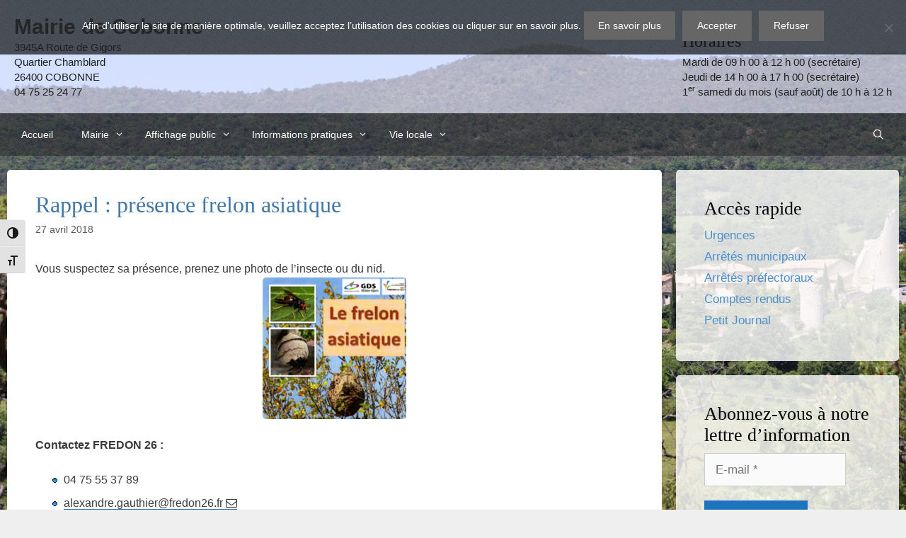

--- FILE ---
content_type: text/html; charset=UTF-8
request_url: https://www.mairiedecobonne.fr/presence-frelon-asiatique-2018/
body_size: 30345
content:
<!DOCTYPE html><html lang="fr-FR"><head><meta charset="UTF-8"><link rel="apple-touch-icon" sizes="180x180" href="https://sp-ao.shortpixel.ai/client/to_auto,q_lossless,ret_img,w_180,h_180/https://www.mairiedecobonne.fr/apple-touch-icon.png"><link rel="icon" type="image/png" sizes="32x32" href="https://sp-ao.shortpixel.ai/client/to_auto,q_lossless,ret_img,w_180,h_180/https://www.mairiedecobonne.fr/favicon-32x32.png"><link rel="icon" type="image/png" sizes="16x16" href="https://sp-ao.shortpixel.ai/client/to_auto,q_lossless,ret_img,w_180,h_180/https://www.mairiedecobonne.fr/favicon-16x16.png"><link rel="manifest" href="https://www.mairiedecobonne.fr/site.webmanifest"><link rel="mask-icon" href="https://www.mairiedecobonne.fr/safari-pinned-tab.svg" color="#5bbad5"><meta name="msapplication-TileColor" content="#da532c"><meta name="msapplication-TileImage" content="https://www.mairiedecobonne.fr/mstile-144x144.png"><meta name="theme-color" content="#ffffff"><link rel="profile" href="http://gmpg.org/xfn/11"><link rel="alternate" href="https://www.mairiedecobonne.fr/presence-frelon-asiatique-2018/" hreflang="fr-fr" /><meta name='robots' content='index, follow, max-image-preview:large, max-snippet:-1, max-video-preview:-1' /><meta name="viewport" content="width=device-width, initial-scale=1"><link media="all" href="https://www.mairiedecobonne.fr/wp-content/cache/autoptimize/css/autoptimize_20bd602c41c6eefbd2d19929a122f843.css" rel="stylesheet"><title>Rappel : présence frelon asiatique - Mairie de Cobonne</title><meta name="description" content="Vous suspectez sa présence, prenez une photo de l&#039;insecte ou du nid et contactez FGDON 26 au 04 75 55 37 89 ou par mail d.baudendistel@fdgdon26.fr" /><link rel="canonical" href="https://www.mairiedecobonne.fr/presence-frelon-asiatique-2018/" /><meta name="twitter:label1" content="Écrit par" /><meta name="twitter:data1" content="Mairie" /> <script type="application/ld+json" class="yoast-schema-graph">{"@context":"https://schema.org","@graph":[{"@type":"WebPage","@id":"https://www.mairiedecobonne.fr/presence-frelon-asiatique-2018/","url":"https://www.mairiedecobonne.fr/presence-frelon-asiatique-2018/","name":"Rappel : présence frelon asiatique - Mairie de Cobonne","isPartOf":{"@id":"https://www.mairiedecobonne.fr/#website"},"primaryImageOfPage":{"@id":"https://www.mairiedecobonne.fr/presence-frelon-asiatique-2018/#primaryimage"},"image":{"@id":"https://www.mairiedecobonne.fr/presence-frelon-asiatique-2018/#primaryimage"},"thumbnailUrl":"https://www.mairiedecobonne.fr/wp-content/uploads/2018/04/affiche-frelon-asiatique-203x200.jpg","datePublished":"2018-04-27T08:25:37+00:00","dateModified":"2018-04-27T08:27:06+00:00","author":{"@id":"https://www.mairiedecobonne.fr/#/schema/person/0292bfdf3567fda3fdfc4f78bfd00a9a"},"description":"Vous suspectez sa présence, prenez une photo de l'insecte ou du nid et contactez FGDON 26 au 04 75 55 37 89 ou par mail d.baudendistel@fdgdon26.fr","breadcrumb":{"@id":"https://www.mairiedecobonne.fr/presence-frelon-asiatique-2018/#breadcrumb"},"inLanguage":"fr-FR","potentialAction":[{"@type":"ReadAction","target":["https://www.mairiedecobonne.fr/presence-frelon-asiatique-2018/"]}]},{"@type":"ImageObject","inLanguage":"fr-FR","@id":"https://www.mairiedecobonne.fr/presence-frelon-asiatique-2018/#primaryimage","url":"https://www.mairiedecobonne.fr/wp-content/uploads/2018/04/affiche-frelon-asiatique.jpg","contentUrl":"https://www.mairiedecobonne.fr/wp-content/uploads/2018/04/affiche-frelon-asiatique.jpg","width":714,"height":702},{"@type":"BreadcrumbList","@id":"https://www.mairiedecobonne.fr/presence-frelon-asiatique-2018/#breadcrumb","itemListElement":[{"@type":"ListItem","position":1,"name":"Accueil","item":"https://www.mairiedecobonne.fr/"},{"@type":"ListItem","position":2,"name":"Actualités","item":"https://www.mairiedecobonne.fr/actualites/"},{"@type":"ListItem","position":3,"name":"Rappel : présence frelon asiatique"}]},{"@type":"WebSite","@id":"https://www.mairiedecobonne.fr/#website","url":"https://www.mairiedecobonne.fr/","name":"Mairie de Cobonne","description":"3945A Route de Gigors-Quartier Chamblard-26400 COBONNE-04 75 25 24 77","potentialAction":[{"@type":"SearchAction","target":{"@type":"EntryPoint","urlTemplate":"https://www.mairiedecobonne.fr/?s={search_term_string}"},"query-input":{"@type":"PropertyValueSpecification","valueRequired":true,"valueName":"search_term_string"}}],"inLanguage":"fr-FR"},{"@type":"Person","@id":"https://www.mairiedecobonne.fr/#/schema/person/0292bfdf3567fda3fdfc4f78bfd00a9a","name":"Mairie"}]}</script> <link href='https://sp-ao.shortpixel.ai' rel='preconnect' /> <script id="responsive-lightbox-js-before">var rlArgs = {"script":"swipebox","selector":"lightbox","customEvents":"","activeGalleries":true,"animation":true,"hideCloseButtonOnMobile":false,"removeBarsOnMobile":false,"hideBars":true,"hideBarsDelay":5000,"videoMaxWidth":1080,"useSVG":true,"loopAtEnd":false,"woocommerce_gallery":false,"ajaxurl":"https:\/\/www.mairiedecobonne.fr\/wp-admin\/admin-ajax.php","nonce":"0a4cb3b5f3","preview":false,"postId":1783,"scriptExtension":false};</script> <link rel="alternate" title="oEmbed (JSON)" type="application/json+oembed" href="https://www.mairiedecobonne.fr/wp-json/oembed/1.0/embed?url=https%3A%2F%2Fwww.mairiedecobonne.fr%2Fpresence-frelon-asiatique-2018%2F" /><link rel="alternate" title="oEmbed (XML)" type="text/xml+oembed" href="https://www.mairiedecobonne.fr/wp-json/oembed/1.0/embed?url=https%3A%2F%2Fwww.mairiedecobonne.fr%2Fpresence-frelon-asiatique-2018%2F&#038;format=xml" /></head><body itemtype="http://schema.org/WebPage" itemscope="itemscope" class="wp-singular post-template-default single single-post postid-1783 single-format-standard wp-embed-responsive wp-theme-generatepress wp-child-theme-cobonne cookies-not-set wpa-excerpt right-sidebar nav-below-header separate-containers fluid-header active-footer-widgets-0 nav-search-enabled nav-aligned-left header-aligned-left dropdown-hover"> <a class="screen-reader-text skip-link" href="#content" title="Aller au contenu">Aller au contenu</a><header itemtype="http://schema.org/WPHeader" itemscope="itemscope" id="masthead" role="banner" class="site-header"><div class="inside-header grid-container grid-parent"> <a href="/" title="Aller à l'accueil" rel="home"><div class="site-branding"><p class="main-title">Mairie de Cobonne</p><p class="site-description">3945A Route de Gigors<br />Quartier Chamblard<br />26400 COBONNE<br />04 75 25 24 77</p></div></a><div class="header-widget"><aside id="text-5" class="widget inner-padding widget_text"><h2 class="widget-title">Horaires</h2><div class="textwidget">Mardi de 09&nbsp;h&nbsp;00 à 12&nbsp;h&nbsp;00 (secrétaire)<br /> Jeudi de 14&nbsp;h&nbsp;00 à 17&nbsp;h&nbsp;00 (secrétaire)<br /> 1<sup>er</sup> samedi du mois (sauf août) de 10&nbsp;h à 12&nbsp;h</div></aside></div></div></header><nav class="main-navigation sub-menu-right" id="site-navigation" aria-label="Principal"  itemtype="https://schema.org/SiteNavigationElement" itemscope><div class="inside-navigation grid-container grid-parent"><form method="get" class="search-form navigation-search" action="https://www.mairiedecobonne.fr/"> <input type="search" class="search-field" value="" name="s" title="Chercher" /></form><div class="mobile-bar-items"> <span class="search-item"> <a aria-label="Ouvrir la barre de recherche" href="#"> </a> </span></div> <button class="menu-toggle" aria-controls="primary-menu" aria-expanded="false"> <span class="mobile-menu">Menu</span> </button><div id="primary-menu" class="main-nav"><ul id="menu-header" class=" menu sf-menu"><li id="menu-item-4063" class="menu-item menu-item-type-post_type menu-item-object-page menu-item-home menu-item-4063"><a href="https://www.mairiedecobonne.fr/">Accueil</a></li><li id="menu-item-4087" class="menu-item menu-item-type-custom menu-item-object-custom menu-item-has-children menu-item-4087"><a href="#">Mairie<span role="presentation" class="dropdown-menu-toggle"></span></a><ul class="sub-menu"><li id="menu-item-4064" class="menu-item menu-item-type-post_type menu-item-object-page menu-item-4064"><a href="https://www.mairiedecobonne.fr/equipe-municipale/">Equipe municipale</a></li><li id="menu-item-4066" class="menu-item menu-item-type-post_type menu-item-object-page menu-item-4066"><a href="https://www.mairiedecobonne.fr/commissions/">Commissions</a></li><li id="menu-item-4067" class="menu-item menu-item-type-post_type menu-item-object-page menu-item-4067"><a href="https://www.mairiedecobonne.fr/centre-communal-daction-sociale/">CCAS</a></li><li id="menu-item-4065" class="menu-item menu-item-type-post_type menu-item-object-page menu-item-4065"><a href="https://www.mairiedecobonne.fr/comptes-rendus/">Comptes rendus</a></li><li id="menu-item-4068" class="menu-item menu-item-type-post_type menu-item-object-page menu-item-4068"><a href="https://www.mairiedecobonne.fr/petit-journal/">Petit Journal</a></li></ul></li><li id="menu-item-4088" class="menu-item menu-item-type-custom menu-item-object-custom menu-item-has-children menu-item-4088"><a href="#">Affichage public<span role="presentation" class="dropdown-menu-toggle"></span></a><ul class="sub-menu"><li id="menu-item-4069" class="menu-item menu-item-type-post_type menu-item-object-page menu-item-4069"><a href="https://www.mairiedecobonne.fr/arretes-prefectoraux/">Arrêtés préfectoraux</a></li><li id="menu-item-4082" class="menu-item menu-item-type-post_type menu-item-object-page menu-item-4082"><a href="https://www.mairiedecobonne.fr/arretes-municipaux/">Arrêtés municipaux</a></li><li id="menu-item-4070" class="menu-item menu-item-type-post_type menu-item-object-page menu-item-4070"><a href="https://www.mairiedecobonne.fr/demandes-urbanisme/">Demandes d’urbanisme</a></li><li id="menu-item-4071" class="menu-item menu-item-type-post_type menu-item-object-page menu-item-4071"><a href="https://www.mairiedecobonne.fr/permis-exploitation/">Permis d’exploiter</a></li><li id="menu-item-4073" class="menu-item menu-item-type-post_type menu-item-object-page menu-item-4073"><a href="https://www.mairiedecobonne.fr/analyse-eau/">Résultats d’analyse d’eau</a></li></ul></li><li id="menu-item-4089" class="menu-item menu-item-type-custom menu-item-object-custom menu-item-has-children menu-item-4089"><a>Informations pratiques<span role="presentation" class="dropdown-menu-toggle"></span></a><ul class="sub-menu"><li id="menu-item-4074" class="menu-item menu-item-type-post_type menu-item-object-page menu-item-4074"><a href="https://www.mairiedecobonne.fr/cimetiere/">Cimetière</a></li><li id="menu-item-4072" class="menu-item menu-item-type-post_type menu-item-object-page menu-item-4072"><a href="https://www.mairiedecobonne.fr/dechetteries/">Déchetteries</a></li><li id="menu-item-4075" class="menu-item menu-item-type-post_type menu-item-object-page menu-item-4075"><a href="https://www.mairiedecobonne.fr/eau-et-assainissement/">Eau et assainissement</a></li><li id="menu-item-4355" class="menu-item menu-item-type-post_type menu-item-object-page menu-item-4355"><a href="https://www.mairiedecobonne.fr/ecole_/">École</a></li><li id="menu-item-4077" class="menu-item menu-item-type-post_type menu-item-object-page menu-item-4077"><a href="https://www.mairiedecobonne.fr/salle-communale/">Salle communale</a></li><li id="menu-item-4081" class="menu-item menu-item-type-post_type menu-item-object-page menu-item-4081"><a href="https://www.mairiedecobonne.fr/urbanisme-plui/">Urbanisme et PLUi</a></li></ul></li><li id="menu-item-4091" class="menu-item menu-item-type-custom menu-item-object-custom menu-item-has-children menu-item-4091"><a href="#">Vie locale<span role="presentation" class="dropdown-menu-toggle"></span></a><ul class="sub-menu"><li id="menu-item-4079" class="menu-item menu-item-type-post_type menu-item-object-page menu-item-4079"><a href="https://www.mairiedecobonne.fr/associations/">Associations</a></li><li id="menu-item-4078" class="menu-item menu-item-type-post_type menu-item-object-page menu-item-4078"><a href="https://www.mairiedecobonne.fr/hebergement-restauration/">Hébergements</a></li><li id="menu-item-4180" class="menu-item menu-item-type-custom menu-item-object-custom menu-item-4180"><a href="https://www.mairiedecobonne.fr/histoire-de-cobonne/">Histoire</a></li><li id="menu-item-4080" class="menu-item menu-item-type-post_type menu-item-object-page menu-item-4080"><a href="https://www.mairiedecobonne.fr/sortir-a-cobonne/">Sortir à Cobonne</a></li></ul></li><li class="search-item menu-item-align-right"><a aria-label="Ouvrir la barre de recherche" href="#"></a></li></ul></div></div></nav><div id="page" class="hfeed site grid-container container grid-parent"><div id="content" class="site-content"><div class="content-area grid-parent mobile-grid-100 grid-75 tablet-grid-75" id="primary"><main class="site-main" id="main"><article id="post-1783" class="post-1783 post type-post status-publish format-standard hentry category-vie-communale" itemtype="https://schema.org/CreativeWork" itemscope><div class="inside-article"><header class="entry-header"><h1 class="entry-title" itemprop="headline">Rappel : présence frelon asiatique</h1><div class="entry-meta"> <span class="posted-on"><time class="entry-date published" datetime="2018-04-27T09:25:37+02:00" itemprop="datePublished">27 avril 2018</time></span> <span class="byline">par <span class="author vcard" itemprop="author" itemtype="https://schema.org/Person" itemscope><a class="url fn n" href="https://www.mairiedecobonne.fr/author/d7c5c40e4786a01c3298a9420fea05eb264b5aed/" title="Afficher tous les articles de Mairie" rel="author" itemprop="url"><span class="author-name" itemprop="name">Mairie</span></a></span></span></div></header><div class="entry-content" itemprop="text"><p>Vous suspectez sa présence, prenez une photo de l&rsquo;insecte ou du nid.<br /> <a href="https://www.mairiedecobonne.fr/wp-content/uploads/2018/04/affiche-frelon-asiatique.jpg" data-rel="lightbox-image-0" data-rl_title="" data-rl_caption="" title=""><noscript><img decoding="async" class="aligncenter wp-image-1785 size-medium" src="https://sp-ao.shortpixel.ai/client/to_auto,q_lossless,ret_img,w_203,h_200/https://www.mairiedecobonne.fr/wp-content/uploads/2018/04/affiche-frelon-asiatique-203x200.jpg" alt="Affiche frelon asiatique" width="203" height="200" srcset="https://sp-ao.shortpixel.ai/client/to_auto,q_lossless,ret_img,w_203/https://www.mairiedecobonne.fr/wp-content/uploads/2018/04/affiche-frelon-asiatique-203x200.jpg 203w, https://sp-ao.shortpixel.ai/client/to_auto,q_lossless,ret_img,w_714/https://www.mairiedecobonne.fr/wp-content/uploads/2018/04/affiche-frelon-asiatique.jpg 714w" sizes="(max-width: 203px) 100vw, 203px" /></noscript><img decoding="async" class="lazyload aligncenter wp-image-1785 size-medium" src='data:image/svg+xml,%3Csvg%20xmlns=%22http://www.w3.org/2000/svg%22%20viewBox=%220%200%20203%20200%22%3E%3C/svg%3E' data-src="https://sp-ao.shortpixel.ai/client/to_auto,q_lossless,ret_img,w_203,h_200/https://www.mairiedecobonne.fr/wp-content/uploads/2018/04/affiche-frelon-asiatique-203x200.jpg" alt="Affiche frelon asiatique" width="203" height="200" data-srcset="https://sp-ao.shortpixel.ai/client/to_auto,q_lossless,ret_img,w_203/https://www.mairiedecobonne.fr/wp-content/uploads/2018/04/affiche-frelon-asiatique-203x200.jpg 203w, https://sp-ao.shortpixel.ai/client/to_auto,q_lossless,ret_img,w_714/https://www.mairiedecobonne.fr/wp-content/uploads/2018/04/affiche-frelon-asiatique.jpg 714w" data-sizes="(max-width: 203px) 100vw, 203px" /></a></p><p><strong>Contactez FREDON 26 :</strong></p><ul><li>04 75 55 37 89</li><li><a href="m&#97;&#105;&#x6c;&#x74;&#x6f;:&#97;&#108;&#x65;&#x78;&#x61;nd&#114;&#x65;&#x2e;&#x67;au&#116;&#104;&#x69;&#x65;&#x72;&#64;&#102;&#114;&#x65;&#x64;&#x6f;n&#50;&#54;&#x2e;&#x66;&#x72;">&#x61;&#108;e&#x78;&#97;n&#x64;&#114;e&#x2e;&#103;a&#x75;&#116;h&#x69;&#x65;r&#x40;&#x66;&#114;&#x65;&#x64;&#111;&#x6e;&#x32;&#54;&#46;&#x66;&#114;</a></li><li>Plus d&rsquo;infos sur <a href="http://www.fredonra.com/">www.fredonra.com</a></li></ul><p>Ce réseau de surveillance est dédié à la surveillance du frelon asiatique, espèce exotique invasive.<br /> <em>Pour la destruction d&rsquo;un nid de guêpes, merci de contacter un désinsectiseur professionnel.</em></p></div><footer class="entry-meta" aria-label="Méta de l’entrée"> <span class="cat-links"><span class="screen-reader-text">Catégories </span><a href="https://www.mairiedecobonne.fr/category/vie-communale/" rel="category tag">Vie communale</a></span><nav id="nav-below" class="post-navigation" aria-label="Publications"><div class="nav-previous"><span class="prev"><a href="https://www.mairiedecobonne.fr/accueil-jeunes-enfants-gervanne-sye/" rel="prev">Accueil des jeunes enfants pour la Gervanne et la Sye</a></span></div><div class="nav-next"><span class="next"><a href="https://www.mairiedecobonne.fr/feuille-de-choux-ecoles-cobonne-st-nazaire-le-desert/" rel="next">La feuille de choux des écoles de Cobonne et St Nazaire le Désert</a></span></div></nav></footer></div></article></main></div><div class="widget-area sidebar is-right-sidebar grid-25 tablet-grid-25 grid-parent" id="right-sidebar"><div class="inside-right-sidebar"><aside id="nav_menu-9" class="widget inner-padding widget_nav_menu"><h2 class="widget-title">Accès rapide</h2><div class="menu-new-sidebar-container"><ul id="menu-new-sidebar" class="menu"><li id="menu-item-4092" class="menu-item menu-item-type-custom menu-item-object-custom menu-item-4092"><a href="https://www.mairiedecobonne.fr/en-cas-urgence/">Urgences</a></li><li id="menu-item-4093" class="menu-item menu-item-type-post_type menu-item-object-page menu-item-4093"><a href="https://www.mairiedecobonne.fr/arretes-municipaux/">Arrêtés municipaux</a></li><li id="menu-item-4094" class="menu-item menu-item-type-post_type menu-item-object-page menu-item-4094"><a href="https://www.mairiedecobonne.fr/arretes-prefectoraux/">Arrêtés préfectoraux</a></li><li id="menu-item-4096" class="menu-item menu-item-type-post_type menu-item-object-page menu-item-4096"><a href="https://www.mairiedecobonne.fr/comptes-rendus/">Comptes rendus</a></li><li id="menu-item-4095" class="menu-item menu-item-type-post_type menu-item-object-page menu-item-4095"><a href="https://www.mairiedecobonne.fr/petit-journal/">Petit Journal</a></li></ul></div></aside><aside id="mailpoet_form-3" class="widget inner-padding widget_mailpoet_form"><h2 class="widget-title">Abonnez-vous à notre lettre d&rsquo;information</h2><div class="
 mailpoet_form_popup_overlay
 "></div><div
 id="mailpoet_form_1"
 class="
 mailpoet_form
 mailpoet_form_widget
 mailpoet_form_position_
 mailpoet_form_animation_
 "
 ><form
 target="_self"
 method="post"
 action="https://www.mairiedecobonne.fr/wp-admin/admin-post.php?action=mailpoet_subscription_form"
 class="mailpoet_form mailpoet_form_form mailpoet_form_widget"
 novalidate
 data-delay=""
 data-exit-intent-enabled=""
 data-font-family=""
 data-cookie-expiration-time=""
 > <input type="hidden" name="data[form_id]" value="1" /> <input type="hidden" name="token" value="31f1e2306b" /> <input type="hidden" name="api_version" value="v1" /> <input type="hidden" name="endpoint" value="subscribers" /> <input type="hidden" name="mailpoet_method" value="subscribe" /> <label class="mailpoet_hp_email_label" style="display: none !important;">Veuillez laisser ce champ vide<input type="email" name="data[email]"/></label><div class="mailpoet_paragraph"><input type="email" autocomplete="email" class="mailpoet_text" id="form_email_1" name="data[form_field_NzgyZjYyOTIwMzE2X2VtYWls]" title="E-mail" value="" data-automation-id="form_email"  placeholder="E-mail *" aria-label="E-mail *" data-parsley-errors-container=".mailpoet_error_1ycoi" data-parsley-required="true" required aria-required="true" data-parsley-minlength="6" data-parsley-maxlength="150" data-parsley-type-message="Cette valeur doit être un e-mail valide." data-parsley-required-message="Ce champ est nécessaire."/><span class="mailpoet_error_1ycoi"></span></div><div class="mailpoet_paragraph"><input type="submit" class="mailpoet_submit" value="Je m&#039;abonne !" data-automation-id="subscribe-submit-button" style="border-color:transparent;" /><span class="mailpoet_form_loading"><span class="mailpoet_bounce1"></span><span class="mailpoet_bounce2"></span><span class="mailpoet_bounce3"></span></span></div><div class="mailpoet_paragraph" >En vous abonnant, vous acceptez notre <a href="/politique-de-confidentialite/">politique de confidentialité</a> et ainsi de recevoir nos  informations par mail.</div><div class="mailpoet_message"><p class="mailpoet_validate_success"
 style="display:none;"
 >Félicitations, il ne vous reste plus qu&#039;à cliquer sur le lien dans le courriel que nous vous avons envoyé à l&#039;instant.</p><p class="mailpoet_validate_error"
 style="display:none;"
 ></p></div></form></div></aside></div></div></div></div><div class="site-footer"><footer class="site-info" itemtype="http://schema.org/WPFooter" itemscope="itemscope" role="contentinfo"><div class="inside-site-info grid-container grid-parent"> <span class="copyright">Copyright &copy; 2015 - 2026</span> &#x000B7; <a href="https://www.mairiedecobonne.fr/">Mairie de Cobonne</a> &#x000B7; <a 
href="/mentions-legales/">Mentions légales</a> &#x000B7; <a href="/politique-de-confidentialite/">Politique de confidentialité</a> &#x000B7; <a href="/plan-du-site/">Plan du site</a></div></footer></div> <script type="speculationrules">{"prefetch":[{"source":"document","where":{"and":[{"href_matches":"\/*"},{"not":{"href_matches":["\/wp-*.php","\/wp-admin\/*","\/wp-content\/uploads\/*","\/wp-content\/*","\/wp-content\/plugins\/*","\/wp-content\/themes\/cobonne\/*","\/wp-content\/themes\/generatepress\/*","\/*\\?(.+)"]}},{"not":{"selector_matches":"a[rel~=\"nofollow\"]"}},{"not":{"selector_matches":".no-prefetch, .no-prefetch a"}}]},"eagerness":"conservative"}]}</script> <noscript><style>.lazyload{display:none;}</style></noscript><script data-noptimize="1">window.lazySizesConfig=window.lazySizesConfig||{};window.lazySizesConfig.loadMode=1;</script><script async data-noptimize="1" src='https://www.mairiedecobonne.fr/wp-content/plugins/autoptimize/classes/external/js/lazysizes.min.js'></script> <link rel='stylesheet' id='mailpoet_custom_fonts_0-css' href='https://fonts.googleapis.com/css?family=Abril+FatFace%3A400%2C400i%2C700%2C700i%7CAlegreya%3A400%2C400i%2C700%2C700i%7CAlegreya+Sans%3A400%2C400i%2C700%2C700i%7CAmatic+SC%3A400%2C400i%2C700%2C700i%7CAnonymous+Pro%3A400%2C400i%2C700%2C700i%7CArchitects+Daughter%3A400%2C400i%2C700%2C700i%7CArchivo%3A400%2C400i%2C700%2C700i%7CArchivo+Narrow%3A400%2C400i%2C700%2C700i%7CAsap%3A400%2C400i%2C700%2C700i%7CBarlow%3A400%2C400i%2C700%2C700i%7CBioRhyme%3A400%2C400i%2C700%2C700i%7CBonbon%3A400%2C400i%2C700%2C700i%7CCabin%3A400%2C400i%2C700%2C700i%7CCairo%3A400%2C400i%2C700%2C700i%7CCardo%3A400%2C400i%2C700%2C700i%7CChivo%3A400%2C400i%2C700%2C700i%7CConcert+One%3A400%2C400i%2C700%2C700i%7CCormorant%3A400%2C400i%2C700%2C700i%7CCrimson+Text%3A400%2C400i%2C700%2C700i%7CEczar%3A400%2C400i%2C700%2C700i%7CExo+2%3A400%2C400i%2C700%2C700i%7CFira+Sans%3A400%2C400i%2C700%2C700i%7CFjalla+One%3A400%2C400i%2C700%2C700i%7CFrank+Ruhl+Libre%3A400%2C400i%2C700%2C700i%7CGreat+Vibes%3A400%2C400i%2C700%2C700i&#038;ver=6.8.3' media='all' /><link rel='stylesheet' id='mailpoet_custom_fonts_1-css' href='https://fonts.googleapis.com/css?family=Heebo%3A400%2C400i%2C700%2C700i%7CIBM+Plex%3A400%2C400i%2C700%2C700i%7CInconsolata%3A400%2C400i%2C700%2C700i%7CIndie+Flower%3A400%2C400i%2C700%2C700i%7CInknut+Antiqua%3A400%2C400i%2C700%2C700i%7CInter%3A400%2C400i%2C700%2C700i%7CKarla%3A400%2C400i%2C700%2C700i%7CLibre+Baskerville%3A400%2C400i%2C700%2C700i%7CLibre+Franklin%3A400%2C400i%2C700%2C700i%7CMontserrat%3A400%2C400i%2C700%2C700i%7CNeuton%3A400%2C400i%2C700%2C700i%7CNotable%3A400%2C400i%2C700%2C700i%7CNothing+You+Could+Do%3A400%2C400i%2C700%2C700i%7CNoto+Sans%3A400%2C400i%2C700%2C700i%7CNunito%3A400%2C400i%2C700%2C700i%7COld+Standard+TT%3A400%2C400i%2C700%2C700i%7COxygen%3A400%2C400i%2C700%2C700i%7CPacifico%3A400%2C400i%2C700%2C700i%7CPoppins%3A400%2C400i%2C700%2C700i%7CProza+Libre%3A400%2C400i%2C700%2C700i%7CPT+Sans%3A400%2C400i%2C700%2C700i%7CPT+Serif%3A400%2C400i%2C700%2C700i%7CRakkas%3A400%2C400i%2C700%2C700i%7CReenie+Beanie%3A400%2C400i%2C700%2C700i%7CRoboto+Slab%3A400%2C400i%2C700%2C700i&#038;ver=6.8.3' media='all' /><link rel='stylesheet' id='mailpoet_custom_fonts_2-css' href='https://fonts.googleapis.com/css?family=Ropa+Sans%3A400%2C400i%2C700%2C700i%7CRubik%3A400%2C400i%2C700%2C700i%7CShadows+Into+Light%3A400%2C400i%2C700%2C700i%7CSpace+Mono%3A400%2C400i%2C700%2C700i%7CSpectral%3A400%2C400i%2C700%2C700i%7CSue+Ellen+Francisco%3A400%2C400i%2C700%2C700i%7CTitillium+Web%3A400%2C400i%2C700%2C700i%7CUbuntu%3A400%2C400i%2C700%2C700i%7CVarela%3A400%2C400i%2C700%2C700i%7CVollkorn%3A400%2C400i%2C700%2C700i%7CWork+Sans%3A400%2C400i%2C700%2C700i%7CYatra+One%3A400%2C400i%2C700%2C700i&#038;ver=6.8.3' media='all' /> <script id="pt-cv-content-views-script-js-extra">var PT_CV_PUBLIC = {"_prefix":"pt-cv-","page_to_show":"5","_nonce":"3dbdb4aca2","is_admin":"","is_mobile":"","ajaxurl":"https:\/\/www.mairiedecobonne.fr\/wp-admin\/admin-ajax.php","lang":"","loading_image_src":"data:image\/gif;base64,R0lGODlhDwAPALMPAMrKygwMDJOTkz09PZWVla+vr3p6euTk5M7OzuXl5TMzMwAAAJmZmWZmZszMzP\/\/\/yH\/[base64]\/wyVlamTi3nSdgwFNdhEJgTJoNyoB9ISYoQmdjiZPcj7EYCAeCF1gEDo4Dz2eIAAAh+QQFCgAPACwCAAAADQANAAAEM\/DJBxiYeLKdX3IJZT1FU0iIg2RNKx3OkZVnZ98ToRD4MyiDnkAh6BkNC0MvsAj0kMpHBAAh+QQFCgAPACwGAAAACQAPAAAEMDC59KpFDll73HkAA2wVY5KgiK5b0RRoI6MuzG6EQqCDMlSGheEhUAgqgUUAFRySIgAh+QQFCgAPACwCAAIADQANAAAEM\/DJKZNLND\/[base64]"};
var PT_CV_PAGINATION = {"first":"\u00ab","prev":"\u2039","next":"\u203a","last":"\u00bb","goto_first":"Aller \u00e0 la premi\u00e8re page","goto_prev":"Aller \u00e0 la page pr\u00e9c\u00e9dente","goto_next":"Aller \u00e0 la page suivante","goto_last":"Aller \u00e0 la derni\u00e8re page","current_page":"La page actuelle est","goto_page":"Aller \u00e0 la page"};</script> <script id="cookie-notice-front-js-before">var cnArgs = {"ajaxUrl":"https:\/\/www.mairiedecobonne.fr\/wp-admin\/admin-ajax.php","nonce":"5812471ca9","hideEffect":"slide","position":"top","onScroll":false,"onScrollOffset":100,"onClick":false,"cookieName":"cookie_notice_accepted","cookieTime":31536000,"cookieTimeRejected":31536000,"globalCookie":false,"redirection":true,"cache":true,"revokeCookies":false,"revokeCookiesOpt":"manual"};</script> <!--[if lte IE 11]> <script src="https://www.mairiedecobonne.fr/wp-content/themes/generatepress/assets/js/classList.min.js" id="generate-classlist-js"></script> <![endif]--> <script id="wp-accessibility-js-extra">var wpa = {"skiplinks":{"enabled":true,"output":"<div class=\"wpa-hide-ltr\" id=\"skiplinks\" role=\"navigation\" aria-label=\"Liens d\u2019\u00e9vitement\"><a href=\"#content\" class='no-scroll et_smooth_scroll_disabled'>Skip to Content<\/a> <a href=\"#menu-header\" class='no-scroll et_smooth_scroll_disabled'>Aller \u00e0 la navigation<\/a> <a href=\"https:\/\/www.mairiedecobonne.fr\/plan-du-site\/\" class='no-scroll et_smooth_scroll_disabled'>Plan du site<\/a> <\/div>"},"target":"1","tabindex":"1","underline":{"enabled":false,"target":"a"},"videos":"","dir":"ltr","lang":"fr-FR","titles":"1","labels":"1","wpalabels":{"s":"Search","author":"Name","email":"Email","url":"Website","comment":"Comment"},"alt":"","altSelector":".hentry img[alt]:not([alt=\"\"]), .comment-content img[alt]:not([alt=\"\"]), #content img[alt]:not([alt=\"\"]),.entry-content img[alt]:not([alt=\"\"])","current":"","errors":"","tracking":"1","ajaxurl":"https:\/\/www.mairiedecobonne.fr\/wp-admin\/admin-ajax.php","security":"77ec3ffaa9","action":"wpa_stats_action","url":"https:\/\/www.mairiedecobonne.fr\/presence-frelon-asiatique-2018\/","post_id":"1783","continue":"","pause":"Pause video","play":"Play video","restUrl":"https:\/\/www.mairiedecobonne.fr\/wp-json\/wp\/v2\/media","ldType":"button","ldHome":"https:\/\/www.mairiedecobonne.fr","ldText":"<span class=\"dashicons dashicons-media-text\" aria-hidden=\"true\"><\/span><span class=\"screen-reader\">Long Description<\/span>"};</script> <div id="cookie-notice" role="dialog" class="cookie-notice-hidden cookie-revoke-hidden cn-position-top" aria-label="Cookie Notice" style="background-color: rgba(50,50,58,0.8);"><div class="cookie-notice-container" style="color: #fff"><span id="cn-notice-text" class="cn-text-container">Afin d'utiliser le site de manière optimale, veuillez acceptez l’utilisation des cookies ou cliquer sur en savoir plus. <a href="https://www.mairiedecobonne.fr/presence-frelon-asiatique-2018/" target="_self" id="cn-more-info" class="cn-privacy-policy-link cn-link button" data-link-url="https://www.mairiedecobonne.fr/presence-frelon-asiatique-2018/" data-link-target="_self">En savoir plus</a></span><span id="cn-notice-buttons" class="cn-buttons-container"><button id="cn-accept-cookie" data-cookie-set="accept" class="cn-set-cookie cn-button cn-button-custom button" aria-label="Accepter">Accepter</button><button id="cn-refuse-cookie" data-cookie-set="refuse" class="cn-set-cookie cn-button cn-button-custom button" aria-label="Refuser">Refuser</button></span><button type="button" id="cn-close-notice" data-cookie-set="accept" class="cn-close-icon" aria-label="Refuser"></button></div></div> <script defer src="https://www.mairiedecobonne.fr/wp-content/cache/autoptimize/js/autoptimize_6ad140c203900606b3a3d966935a72c6.js"></script></body></html>